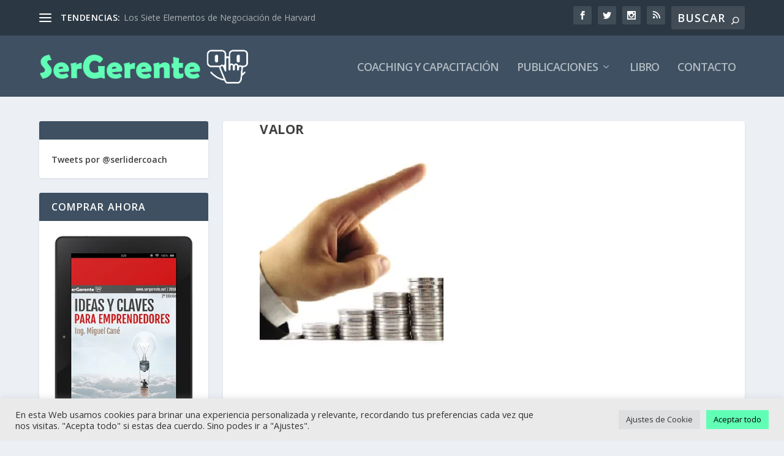

--- FILE ---
content_type: text/html; charset=UTF-8
request_url: https://www.sergerente.net/valor
body_size: 51067
content:
<!DOCTYPE html>
<!--[if IE 6]>
<html id="ie6" lang="es">
<![endif]-->
<!--[if IE 7]>
<html id="ie7" lang="es">
<![endif]-->
<!--[if IE 8]>
<html id="ie8" lang="es">
<![endif]-->
<!--[if !(IE 6) | !(IE 7) | !(IE 8)  ]><!-->
<html lang="es">
<!--<![endif]-->
<head>
	<meta charset="UTF-8" />
			
	<meta http-equiv="X-UA-Compatible" content="IE=edge">
	<link rel="pingback" href="https://www.sergerente.net/xmlrpc.php" />

		<!--[if lt IE 9]>
	<script src="https://www.sergerente.net/wp-content/themes/Extra/scripts/ext/html5.js" type="text/javascript"></script>
	<![endif]-->

	<script type="text/javascript">
		document.documentElement.className = 'js';
	</script>

	<title>valor - Ser Gerente - Management y Creatividad</title>
<link rel="preconnect" href="https://fonts.gstatic.com" crossorigin /><meta name='robots' content='max-image-preview:large' />
<!-- Jetpack Site Verification Tags -->
<meta name="google-site-verification" content="NkW44oaDE0U_bymymitsAWsir-RAmsdolHnVl4m9CII" />
<script type="text/javascript">
			let jqueryParams=[],jQuery=function(r){return jqueryParams=[...jqueryParams,r],jQuery},$=function(r){return jqueryParams=[...jqueryParams,r],$};window.jQuery=jQuery,window.$=jQuery;let customHeadScripts=!1;jQuery.fn=jQuery.prototype={},$.fn=jQuery.prototype={},jQuery.noConflict=function(r){if(window.jQuery)return jQuery=window.jQuery,$=window.jQuery,customHeadScripts=!0,jQuery.noConflict},jQuery.ready=function(r){jqueryParams=[...jqueryParams,r]},$.ready=function(r){jqueryParams=[...jqueryParams,r]},jQuery.load=function(r){jqueryParams=[...jqueryParams,r]},$.load=function(r){jqueryParams=[...jqueryParams,r]},jQuery.fn.ready=function(r){jqueryParams=[...jqueryParams,r]},$.fn.ready=function(r){jqueryParams=[...jqueryParams,r]};</script><link rel='dns-prefetch' href='//secure.gravatar.com' />
<link rel='dns-prefetch' href='//stats.wp.com' />
<link rel='dns-prefetch' href='//fonts.googleapis.com' />
<link rel='dns-prefetch' href='//jetpack.wordpress.com' />
<link rel='dns-prefetch' href='//s0.wp.com' />
<link rel='dns-prefetch' href='//public-api.wordpress.com' />
<link rel='dns-prefetch' href='//0.gravatar.com' />
<link rel='dns-prefetch' href='//1.gravatar.com' />
<link rel='dns-prefetch' href='//2.gravatar.com' />
<link rel='dns-prefetch' href='//widgets.wp.com' />
<link rel='dns-prefetch' href='//www.googletagmanager.com' />
<link rel='dns-prefetch' href='//pagead2.googlesyndication.com' />
<link rel='preconnect' href='//i0.wp.com' />
<link rel='preconnect' href='//c0.wp.com' />
<link rel="alternate" type="application/rss+xml" title="Ser Gerente - Management y Creatividad &raquo; Feed" href="https://www.sergerente.net/feed" />
<link rel="alternate" type="application/rss+xml" title="Ser Gerente - Management y Creatividad &raquo; Feed de los comentarios" href="https://www.sergerente.net/comments/feed" />
<link rel="alternate" type="application/rss+xml" title="Ser Gerente - Management y Creatividad &raquo; Comentario valor del feed" href="https://www.sergerente.net/feed/?attachment_id=1346" />
<meta content="Extra v.4.27.4" name="generator"/><link rel='stylesheet' id='mediaelement-css' href='https://c0.wp.com/c/6.8.3/wp-includes/js/mediaelement/mediaelementplayer-legacy.min.css' type='text/css' media='all' />
<link rel='stylesheet' id='wp-mediaelement-css' href='https://c0.wp.com/c/6.8.3/wp-includes/js/mediaelement/wp-mediaelement.min.css' type='text/css' media='all' />
<style id='jetpack-sharing-buttons-style-inline-css' type='text/css'>
.jetpack-sharing-buttons__services-list{display:flex;flex-direction:row;flex-wrap:wrap;gap:0;list-style-type:none;margin:5px;padding:0}.jetpack-sharing-buttons__services-list.has-small-icon-size{font-size:12px}.jetpack-sharing-buttons__services-list.has-normal-icon-size{font-size:16px}.jetpack-sharing-buttons__services-list.has-large-icon-size{font-size:24px}.jetpack-sharing-buttons__services-list.has-huge-icon-size{font-size:36px}@media print{.jetpack-sharing-buttons__services-list{display:none!important}}.editor-styles-wrapper .wp-block-jetpack-sharing-buttons{gap:0;padding-inline-start:0}ul.jetpack-sharing-buttons__services-list.has-background{padding:1.25em 2.375em}
</style>
<link rel='stylesheet' id='cookie-law-info-css' href='https://www.sergerente.net/wp-content/plugins/cookie-law-info/legacy/public/css/cookie-law-info-public.css?ver=3.3.6' type='text/css' media='all' />
<link rel='stylesheet' id='cookie-law-info-gdpr-css' href='https://www.sergerente.net/wp-content/plugins/cookie-law-info/legacy/public/css/cookie-law-info-gdpr.css?ver=3.3.6' type='text/css' media='all' />
<link rel='stylesheet' id='extra-fonts-css' href='https://fonts.googleapis.com/css?family=Open+Sans:300italic,400italic,600italic,700italic,800italic,400,300,600,700,800&#038;subset=latin,latin-ext' type='text/css' media='all' />
<link rel='stylesheet' id='jetpack_likes-css' href='https://c0.wp.com/p/jetpack/15.2/modules/likes/style.css' type='text/css' media='all' />
<link rel='stylesheet' id='extra-style-css' href='https://www.sergerente.net/wp-content/themes/Extra/style.min.css?ver=4.27.4' type='text/css' media='all' />
<link rel='stylesheet' id='extra-dynamic-css' href='https://www.sergerente.net/wp-content/et-cache/1346/et-extra-dynamic-1346.css?ver=1743572406' type='text/css' media='all' />
<link rel='stylesheet' id='wp-pagenavi-css' href='https://www.sergerente.net/wp-content/plugins/wp-pagenavi/pagenavi-css.css?ver=2.70' type='text/css' media='all' />
<link rel='stylesheet' id='wpforms-choicesjs-css' href='https://www.sergerente.net/wp-content/plugins/wpforms-lite/assets/css/integrations/divi/choices.min.css?ver=10.2.0' type='text/css' media='all' />
<script type="text/javascript" src="https://c0.wp.com/c/6.8.3/wp-includes/js/jquery/jquery.min.js" id="jquery-core-js"></script>
<script type="text/javascript" src="https://c0.wp.com/c/6.8.3/wp-includes/js/jquery/jquery-migrate.min.js" id="jquery-migrate-js"></script>
<script type="text/javascript" id="jquery-js-after">
/* <![CDATA[ */
jqueryParams.length&&$.each(jqueryParams,function(e,r){if("function"==typeof r){var n=String(r);n.replace("$","jQuery");var a=new Function("return "+n)();$(document).ready(a)}});
/* ]]> */
</script>
<script type="text/javascript" id="cookie-law-info-js-extra">
/* <![CDATA[ */
var Cli_Data = {"nn_cookie_ids":[],"cookielist":[],"non_necessary_cookies":[],"ccpaEnabled":"","ccpaRegionBased":"","ccpaBarEnabled":"","strictlyEnabled":["necessary","obligatoire"],"ccpaType":"gdpr","js_blocking":"1","custom_integration":"","triggerDomRefresh":"","secure_cookies":""};
var cli_cookiebar_settings = {"animate_speed_hide":"500","animate_speed_show":"500","background":"#eaeaea","border":"#b1a6a6c2","border_on":"","button_1_button_colour":"#61ffb6","button_1_button_hover":"#4ecc92","button_1_link_colour":"#fff","button_1_as_button":"1","button_1_new_win":"","button_2_button_colour":"#333","button_2_button_hover":"#292929","button_2_link_colour":"#444","button_2_as_button":"","button_2_hidebar":"","button_3_button_colour":"#dedfe0","button_3_button_hover":"#b2b2b3","button_3_link_colour":"#333333","button_3_as_button":"1","button_3_new_win":"","button_4_button_colour":"#dedfe0","button_4_button_hover":"#b2b2b3","button_4_link_colour":"#333333","button_4_as_button":"1","button_7_button_colour":"#61ffb6","button_7_button_hover":"#4ecc92","button_7_link_colour":"#000000","button_7_as_button":"1","button_7_new_win":"","font_family":"inherit","header_fix":"","notify_animate_hide":"1","notify_animate_show":"","notify_div_id":"#cookie-law-info-bar","notify_position_horizontal":"right","notify_position_vertical":"bottom","scroll_close":"","scroll_close_reload":"","accept_close_reload":"","reject_close_reload":"","showagain_tab":"","showagain_background":"#fff","showagain_border":"#000","showagain_div_id":"#cookie-law-info-again","showagain_x_position":"100px","text":"#333333","show_once_yn":"","show_once":"10000","logging_on":"","as_popup":"","popup_overlay":"1","bar_heading_text":"","cookie_bar_as":"banner","popup_showagain_position":"bottom-right","widget_position":"left"};
var log_object = {"ajax_url":"https:\/\/www.sergerente.net\/wp-admin\/admin-ajax.php"};
/* ]]> */
</script>
<script type="text/javascript" src="https://www.sergerente.net/wp-content/plugins/cookie-law-info/legacy/public/js/cookie-law-info-public.js?ver=3.3.6" id="cookie-law-info-js"></script>
<link rel="https://api.w.org/" href="https://www.sergerente.net/wp-json/" /><link rel="alternate" title="JSON" type="application/json" href="https://www.sergerente.net/wp-json/wp/v2/media/1346" /><link rel="EditURI" type="application/rsd+xml" title="RSD" href="https://www.sergerente.net/xmlrpc.php?rsd" />

<link rel='shortlink' href='https://wp.me/aePLLz-lI' />
<link rel="alternate" title="oEmbed (JSON)" type="application/json+oembed" href="https://www.sergerente.net/wp-json/oembed/1.0/embed?url=https%3A%2F%2Fwww.sergerente.net%2Fvalor" />
<link rel="alternate" title="oEmbed (XML)" type="text/xml+oembed" href="https://www.sergerente.net/wp-json/oembed/1.0/embed?url=https%3A%2F%2Fwww.sergerente.net%2Fvalor&#038;format=xml" />
<link rel="alternate" href="https://www.sergerente.net/valor/" hreflang="x-default" /><meta name="generator" content="Site Kit by Google 1.165.0" /><script src="//platform.linkedin.com/in.js" type="text/javascript"></script>	<style>img#wpstats{display:none}</style>
		<meta name="viewport" content="width=device-width, initial-scale=1.0, maximum-scale=1.0, user-scalable=1" />
<!-- Metaetiquetas de Google AdSense añadidas por Site Kit -->
<meta name="google-adsense-platform-account" content="ca-host-pub-2644536267352236">
<meta name="google-adsense-platform-domain" content="sitekit.withgoogle.com">
<!-- Acabar con las metaetiquetas de Google AdSense añadidas por Site Kit -->
<meta name="description" content="Conocimiento para el crecimiento personal y profesional" />

<!-- Fragmento de código de Google Adsense añadido por Site Kit -->
<script type="text/javascript" async="async" src="https://pagead2.googlesyndication.com/pagead/js/adsbygoogle.js?client=ca-pub-4060936714871751&amp;host=ca-host-pub-2644536267352236" crossorigin="anonymous"></script>

<!-- Final del fragmento de código de Google Adsense añadido por Site Kit -->

<!-- Jetpack Open Graph Tags -->
<meta property="og:type" content="article" />
<meta property="og:title" content="valor - Ser Gerente - Management y Creatividad" />
<meta property="og:url" content="https://www.sergerente.net/valor" />
<meta property="og:description" content="Visita la entrada para saber más." />
<meta property="article:published_time" content="2013-08-31T17:54:53+00:00" />
<meta property="article:modified_time" content="2013-08-31T17:54:53+00:00" />
<meta property="og:site_name" content="Ser Gerente - Management y Creatividad" />
<meta property="og:image" content="https://www.sergerente.net/wp-content/uploads/2009/10/valor1.jpg" />
<meta property="og:image:alt" content="" />
<meta property="og:locale" content="es_ES" />
<meta name="twitter:site" content="@serlidercoach" />
<meta name="twitter:text:title" content="valor" />
<meta name="twitter:image" content="https://i0.wp.com/www.sergerente.net/wp-content/uploads/2009/10/valor1.jpg?fit=403%2C402&#038;ssl=1&#038;w=640" />
<meta name="twitter:card" content="summary_large_image" />
<meta name="twitter:description" content="Visita la entrada para saber más." />

<!-- End Jetpack Open Graph Tags -->
<script async src="https://pagead2.googlesyndication.com/pagead/js/adsbygoogle.js?client=ca-pub-4060936714871751" crossorigin="anonymous"></script>
<!-- Global site tag (gtag.js) - Google Analytics -->
<script async src="https://www.googletagmanager.com/gtag/js?id=G-00NEDCKBLT"></script>
<script>
  window.dataLayer = window.dataLayer || [];
  function gtag(){dataLayer.push(arguments);}
  gtag('js', new Date());

  gtag('config', 'G-00NEDCKBLT');
</script>
<meta name="wearecontent-verify-code" content="7d21360cfd076cd7ffdf11df94754d27dcc388da"><link rel="icon" href="https://i0.wp.com/www.sergerente.net/wp-content/uploads/2014/05/cropped-icono-sg.jpg?fit=32%2C32&#038;ssl=1" sizes="32x32" />
<link rel="icon" href="https://i0.wp.com/www.sergerente.net/wp-content/uploads/2014/05/cropped-icono-sg.jpg?fit=192%2C192&#038;ssl=1" sizes="192x192" />
<link rel="apple-touch-icon" href="https://i0.wp.com/www.sergerente.net/wp-content/uploads/2014/05/cropped-icono-sg.jpg?fit=180%2C180&#038;ssl=1" />
<meta name="msapplication-TileImage" content="https://i0.wp.com/www.sergerente.net/wp-content/uploads/2014/05/cropped-icono-sg.jpg?fit=270%2C270&#038;ssl=1" />
<link rel="stylesheet" id="et-extra-customizer-global-cached-inline-styles" href="https://www.sergerente.net/wp-content/et-cache/global/et-extra-customizer-global.min.css?ver=1743512195" /></head>
<body class="attachment wp-singular attachment-template-default single single-attachment postid-1346 attachmentid-1346 attachment-jpeg wp-theme-Extra multiple-domain-www-sergerente-net et_extra et_non_fixed_nav et_smooth_scroll et_pb_gutters2 et_primary_nav_dropdown_animation_Default et_secondary_nav_dropdown_animation_Default with_sidebar with_sidebar_left et_includes_sidebar et-db">
	<div id="page-container" class="page-container">
				<!-- Header -->
		<header class="header left-right">
						<!-- #top-header -->
			<div id="top-header" style="">
				<div class="container">

					<!-- Secondary Nav -->
											<div id="et-secondary-nav" class="et-trending">
						
							<!-- ET Trending -->
							<div id="et-trending">

								<!-- ET Trending Button -->
								<a id="et-trending-button" href="#" title="">
									<span></span>
									<span></span>
									<span></span>
								</a>

								<!-- ET Trending Label -->
								<h4 id="et-trending-label">
									TENDENCIAS:								</h4>

								<!-- ET Trending Post Loop -->
								<div id='et-trending-container'>
																											<div id="et-trending-post-91" class="et-trending-post et-trending-latest">
											<a href="https://www.sergerente.net/los-siete-elementos-de-negociacion-de-harvard">Los Siete Elementos de Negociación de Harvard</a>
										</div>
																			<div id="et-trending-post-1637" class="et-trending-post">
											<a href="https://www.sergerente.net/interesante-test-de-inteligencia-y-ansiedad">Interesante Test de Inteligencia y Ansiedad</a>
										</div>
																			<div id="et-trending-post-3096" class="et-trending-post">
											<a href="https://www.sergerente.net/la-verdadera-historia-de-sylvester-stallone">La verdadera historia de Sylvester Stallone</a>
										</div>
																									</div>
							</div>
							<ul id="et-secondary-menu" class="nav"><li id="menu-item-2093" class="menu-item menu-item-type-taxonomy menu-item-object-category menu-item-2093"><a href="https://www.sergerente.net/tema/coaching">Coaching</a></li>
<li id="menu-item-2094" class="menu-item menu-item-type-taxonomy menu-item-object-category menu-item-2094"><a href="https://www.sergerente.net/tema/management">Management</a></li>
<li id="menu-item-2095" class="menu-item menu-item-type-taxonomy menu-item-object-category menu-item-2095"><a href="https://www.sergerente.net/tema/liderazgo">Liderazgo</a></li>
<li id="menu-item-2096" class="menu-item menu-item-type-taxonomy menu-item-object-category menu-item-2096"><a href="https://www.sergerente.net/tema/motivacion">Motivación</a></li>
<li id="menu-item-2097" class="menu-item menu-item-type-taxonomy menu-item-object-category menu-item-2097"><a href="https://www.sergerente.net/tema/marketing">Marketing</a></li>
<li id="menu-item-2098" class="menu-item menu-item-type-taxonomy menu-item-object-category menu-item-2098"><a href="https://www.sergerente.net/tema/creatividad">Creatividad</a></li>
<li id="menu-item-2099" class="menu-item menu-item-type-taxonomy menu-item-object-category menu-item-2099"><a href="https://www.sergerente.net/tema/equipo">Equipos</a></li>
<li id="menu-item-2100" class="menu-item menu-item-type-taxonomy menu-item-object-category menu-item-2100"><a href="https://www.sergerente.net/tema/negociacion">Negociación</a></li>
<li id="menu-item-2101" class="menu-item menu-item-type-taxonomy menu-item-object-category menu-item-2101"><a href="https://www.sergerente.net/tema/capital-humano">RRHH</a></li>
<li id="menu-item-2102" class="menu-item menu-item-type-taxonomy menu-item-object-category menu-item-2102"><a href="https://www.sergerente.net/tema/pnl">PNL</a></li>
</ul>
												</div>
					
					<!-- #et-info -->
					<div id="et-info">

						
						<!-- .et-extra-social-icons -->
						<ul class="et-extra-social-icons" style="">
																																														<li class="et-extra-social-icon facebook">
									<a href="https://www.facebook.com/serlidercoach" class="et-extra-icon et-extra-icon-background-hover et-extra-icon-facebook"></a>
								</li>
																																															<li class="et-extra-social-icon twitter">
									<a href="https://www.twitter.com/serlidercoach" class="et-extra-icon et-extra-icon-background-hover et-extra-icon-twitter"></a>
								</li>
																																																																																																																																																																																																										<li class="et-extra-social-icon instagram">
									<a href="https://www.instagram.com/serlidercoach" class="et-extra-icon et-extra-icon-background-hover et-extra-icon-instagram"></a>
								</li>
																																																																																																																																												<li class="et-extra-social-icon rss">
									<a href="http://www.serlider.net/feed" class="et-extra-icon et-extra-icon-background-hover et-extra-icon-rss"></a>
								</li>
																																																																																																																																																																																																																																																																																																												</ul>
						
						<!-- .et-top-search -->
												<div class="et-top-search" style="">
							<form role="search" class="et-search-form" method="get" action="https://www.sergerente.net/">
			<input type="search" class="et-search-field" placeholder="Buscar" value="" name="s" title="Buscar:" />
			<button class="et-search-submit"></button>
		</form>						</div>
						
						<!-- cart -->
											</div>
				</div><!-- /.container -->
			</div><!-- /#top-header -->

			
			<!-- Main Header -->
			<div id="main-header-wrapper">
				<div id="main-header" data-fixed-height="80">
					<div class="container">
					<!-- ET Ad -->
						
						
						<!-- Logo -->
						<a class="logo" href="https://www.sergerente.net/" data-fixed-height="51">
							<img src="https://www.sergerente.net/wp-content/uploads/2016/04/logo-anteojos.png" width="400" height="71" alt="Ser Gerente - Management y Creatividad" id="logo" />
						</a>

						
						<!-- ET Navigation -->
						<div id="et-navigation">
							<ul id="et-menu" class="nav"><li id="menu-item-4656" class="menu-item menu-item-type-custom menu-item-object-custom menu-item-4656"><a href="https://www.miguelcane.com"><b>Coaching y Capacitación</b></a></li>
<li id="menu-item-2114" class="mega-menu menu-item menu-item-type-custom menu-item-object-custom menu-item-has-children mega-menu menu-item-has-children mega-menu-cols menu-item-2114"><a href="http://www.serlider.net">Publicaciones</a>
<ul class="sub-menu">
	<li id="menu-item-3792" class="menu-item menu-item-type-taxonomy menu-item-object-category menu-item-has-children menu-item-3792"><a href="https://www.sergerente.net/tema/negociacion">Negociación y Mediación</a>
	<ul class="sub-menu">
		<li id="menu-item-3793" class="menu-item menu-item-type-taxonomy menu-item-object-category menu-item-3793"><a href="https://www.sergerente.net/tema/neurociencia">Neurociencia</a></li>
		<li id="menu-item-3794" class="menu-item menu-item-type-taxonomy menu-item-object-category menu-item-3794"><a href="https://www.sergerente.net/tema/pnl">PNL</a></li>
		<li id="menu-item-3795" class="menu-item menu-item-type-taxonomy menu-item-object-category menu-item-3795"><a href="https://www.sergerente.net/tema/equipo">Trabajo en Equipo</a></li>
	</ul>
</li>
	<li id="menu-item-3789" class="menu-item menu-item-type-taxonomy menu-item-object-category menu-item-has-children menu-item-3789"><a href="https://www.sergerente.net/tema/management">Management</a>
	<ul class="sub-menu">
		<li id="menu-item-3790" class="menu-item menu-item-type-taxonomy menu-item-object-category menu-item-3790"><a href="https://www.sergerente.net/tema/marketing">Marketing</a></li>
		<li id="menu-item-3791" class="menu-item menu-item-type-taxonomy menu-item-object-category menu-item-3791"><a href="https://www.sergerente.net/tema/motivacion">Motivación</a></li>
	</ul>
</li>
	<li id="menu-item-3785" class="menu-item menu-item-type-taxonomy menu-item-object-category menu-item-has-children menu-item-3785"><a href="https://www.sergerente.net/tema/emprendedurismo">Emprendedurismo</a>
	<ul class="sub-menu">
		<li id="menu-item-3786" class="menu-item menu-item-type-taxonomy menu-item-object-category menu-item-3786"><a href="https://www.sergerente.net/tema/entrevistas">Entrevistas</a></li>
		<li id="menu-item-3788" class="menu-item menu-item-type-taxonomy menu-item-object-category menu-item-3788"><a href="https://www.sergerente.net/tema/liderazgo">Liderazgo</a></li>
		<li id="menu-item-3797" class="menu-item menu-item-type-taxonomy menu-item-object-category menu-item-3797"><a href="https://www.sergerente.net/tema/herramientas">Herramientas</a></li>
	</ul>
</li>
	<li id="menu-item-3782" class="menu-item menu-item-type-taxonomy menu-item-object-category menu-item-has-children menu-item-3782"><a href="https://www.sergerente.net/tema/capital-humano">Capital Humano</a>
	<ul class="sub-menu">
		<li id="menu-item-3783" class="menu-item menu-item-type-taxonomy menu-item-object-category menu-item-3783"><a href="https://www.sergerente.net/tema/coaching">Coaching Ontológico</a></li>
		<li id="menu-item-3796" class="menu-item menu-item-type-taxonomy menu-item-object-category menu-item-3796"><a href="https://www.sergerente.net/tema/empresa-familiar">Empresa Familiar</a></li>
		<li id="menu-item-3784" class="menu-item menu-item-type-taxonomy menu-item-object-category menu-item-3784"><a href="https://www.sergerente.net/tema/creatividad">Creatividad</a></li>
	</ul>
</li>
</ul>
</li>
<li id="menu-item-1666" class="menu-item menu-item-type-post_type menu-item-object-page menu-item-1666"><a href="https://www.sergerente.net/el-libro-de-ser-gerente">Libro</a></li>
<li id="menu-item-3811" class="menu-item menu-item-type-post_type menu-item-object-page menu-item-3811"><a href="https://www.sergerente.net/contacto">Contacto</a></li>
</ul>							<div id="et-mobile-navigation">
			<span class="show-menu">
				<div class="show-menu-button">
					<span></span>
					<span></span>
					<span></span>
				</div>
				<p>Seleccionar página</p>
			</span>
			<nav>
			</nav>
		</div> <!-- /#et-mobile-navigation -->						</div><!-- /#et-navigation -->
					</div><!-- /.container -->
				</div><!-- /#main-header -->
			</div><!-- /#main-header-wrapper -->

		</header>

				<div id="main-content">
		<div class="container">
		<div id="content-area" class="with_sidebar with_sidebar_left clearfix">
			<div class="et_pb_extra_column_main">
								<article id="post-1346" class="module single-post-module post-1346 attachment type-attachment status-inherit hentry">
					<div class="post-wrap">
						<h1 class="entry-title">valor</h1>
						<div class="post-content entry-content">
							<p class="attachment"><a href="https://i0.wp.com/www.sergerente.net/wp-content/uploads/2009/10/valor1.jpg?ssl=1"><img fetchpriority="high" decoding="async" width="300" height="300" src="https://i0.wp.com/www.sergerente.net/wp-content/uploads/2009/10/valor1.jpg?fit=300%2C300&amp;ssl=1" class="attachment-medium size-medium" alt="" srcset="https://i0.wp.com/www.sergerente.net/wp-content/uploads/2009/10/valor1.jpg?w=403&amp;ssl=1 403w, https://i0.wp.com/www.sergerente.net/wp-content/uploads/2009/10/valor1.jpg?resize=150%2C150&amp;ssl=1 150w, https://i0.wp.com/www.sergerente.net/wp-content/uploads/2009/10/valor1.jpg?resize=300%2C300&amp;ssl=1 300w, https://i0.wp.com/www.sergerente.net/wp-content/uploads/2009/10/valor1.jpg?resize=50%2C50&amp;ssl=1 50w" sizes="(max-width: 300px) 100vw, 300px" data-attachment-id="1346" data-permalink="https://www.sergerente.net/valor" data-orig-file="https://i0.wp.com/www.sergerente.net/wp-content/uploads/2009/10/valor1.jpg?fit=403%2C402&amp;ssl=1" data-orig-size="403,402" data-comments-opened="1" data-image-meta="{&quot;aperture&quot;:&quot;0&quot;,&quot;credit&quot;:&quot;&quot;,&quot;camera&quot;:&quot;&quot;,&quot;caption&quot;:&quot;&quot;,&quot;created_timestamp&quot;:&quot;0&quot;,&quot;copyright&quot;:&quot;&quot;,&quot;focal_length&quot;:&quot;0&quot;,&quot;iso&quot;:&quot;0&quot;,&quot;shutter_speed&quot;:&quot;0&quot;,&quot;title&quot;:&quot;&quot;,&quot;orientation&quot;:&quot;0&quot;}" data-image-title="valor" data-image-description="" data-image-caption="" data-medium-file="https://i0.wp.com/www.sergerente.net/wp-content/uploads/2009/10/valor1.jpg?fit=300%2C300&amp;ssl=1" data-large-file="https://i0.wp.com/www.sergerente.net/wp-content/uploads/2009/10/valor1.jpg?fit=403%2C402&amp;ssl=1" /></a></p>
													</div>
					</div><!-- /.post-wrap -->
				</article>
				
				<!-- You can start editing here. -->

<section id="comment-wrap">
			<div id="comments" class="nocomments">
			 <!-- If comments are open, but there are no comments. -->

					</div>
				
		<div id="respond" class="comment-respond">
			<h3 id="reply-title" class="comment-reply-title">Deja un comentario<small><a rel="nofollow" id="cancel-comment-reply-link" href="/valor#respond" style="display:none;">Cancelar respuesta</a></small></h3>			<form id="commentform" class="comment-form">
				<iframe
					title="Formulario de comentarios"
					src="https://jetpack.wordpress.com/jetpack-comment/?blogid=219207049&#038;postid=1346&#038;comment_registration=0&#038;require_name_email=0&#038;stc_enabled=1&#038;stb_enabled=1&#038;show_avatars=1&#038;avatar_default=mystery&#038;greeting=Deja+un+comentario&#038;jetpack_comments_nonce=c47f604270&#038;greeting_reply=Responder+a+%25s&#038;color_scheme=light&#038;lang=es_ES&#038;jetpack_version=15.2&#038;iframe_unique_id=1&#038;show_cookie_consent=10&#038;has_cookie_consent=0&#038;is_current_user_subscribed=0&#038;token_key=%3Bnormal%3B&#038;sig=178fb10581b4f90daf84214f81786ec3721fd91a#parent=https%3A%2F%2Fwww.sergerente.net%2Fvalor"
											name="jetpack_remote_comment"
						style="width:100%; height: 430px; border:0;"
										class="jetpack_remote_comment"
					id="jetpack_remote_comment"
					sandbox="allow-same-origin allow-top-navigation allow-scripts allow-forms allow-popups"
				>
									</iframe>
									<!--[if !IE]><!-->
					<script>
						document.addEventListener('DOMContentLoaded', function () {
							var commentForms = document.getElementsByClassName('jetpack_remote_comment');
							for (var i = 0; i < commentForms.length; i++) {
								commentForms[i].allowTransparency = false;
								commentForms[i].scrolling = 'no';
							}
						});
					</script>
					<!--<![endif]-->
							</form>
		</div>

		
		<input type="hidden" name="comment_parent" id="comment_parent" value="" />

		<p class="akismet_comment_form_privacy_notice">Este sitio usa Akismet para reducir el spam. <a href="https://akismet.com/privacy/" target="_blank" rel="nofollow noopener"> Aprende cómo se procesan los datos de tus comentarios.</a></p>	</section>
			</div><!-- /.et_pb_extra_column.et_pb_extra_column_main -->

			<div class="et_pb_extra_column_sidebar">
	<div id="text-3" class="et_pb_widget widget_text"><h4 class="widgettitle"> </h4>			<div class="textwidget"><a class="twitter-timeline" href="https://twitter.com/serlidercoach" data-widget-id="467685999149981697">Tweets por @serlidercoach</a>
<script>!function(d,s,id){var js,fjs=d.getElementsByTagName(s)[0],p=/^http:/.test(d.location)?'http':'https';if(!d.getElementById(id)){js=d.createElement(s);js.id=id;js.src=p+"://platform.twitter.com/widgets.js";fjs.parentNode.insertBefore(js,fjs);}}(document,"script","twitter-wjs");</script></div>
		</div> <!-- end .et_pb_widget --><div id="text-8" class="et_pb_widget widget_text"><h4 class="widgettitle">COMPRAR AHORA</h4>			<div class="textwidget"><a href="http://www.sergerente.net/el-libro-de-ser-gerente"><img data-recalc-dims="1" src="https://i0.wp.com/www.sergerente.net/wp-content/uploads/2018/09/1536851174_mobile.jpg?w=1080"/></a> </div>
		</div> <!-- end .et_pb_widget --></div>

		</div> <!-- #content-area -->
	</div> <!-- .container -->
	</div> <!-- #main-content -->


	<footer id="footer" class="footer_columns_3">
				<div id="footer-bottom">
			<div class="container">

				<!-- Footer Info -->
				<p id="footer-info">Diseñado por <a href="http://www.elegantthemes.com" title="Premium WordPress Themes">Elegant Themes</a> | Desarrollado por <a href="http://www.wordpress.org">WordPress</a></p>

				<!-- Footer Navigation -->
								<div id="footer-nav">
					<ul id="footer-menu" class="bottom-nav"><li id="menu-item-3741" class="menu-item menu-item-type-post_type menu-item-object-page menu-item-3741"><a href="https://www.sergerente.net/descargo-de-responsabilidad">Descargo de Responsabilidad</a></li>
</ul>						<ul class="et-extra-social-icons" style="">
																																								<li class="et-extra-social-icon facebook">
								<a href="https://www.facebook.com/serlidercoach" class="et-extra-icon et-extra-icon-background-none et-extra-icon-facebook"></a>
							</li>
																																									<li class="et-extra-social-icon twitter">
								<a href="https://www.twitter.com/serlidercoach" class="et-extra-icon et-extra-icon-background-none et-extra-icon-twitter"></a>
							</li>
																																																																																																																																																																																<li class="et-extra-social-icon instagram">
								<a href="https://www.instagram.com/serlidercoach" class="et-extra-icon et-extra-icon-background-none et-extra-icon-instagram"></a>
							</li>
																																																																																																																										<li class="et-extra-social-icon rss">
								<a href="http://www.serlider.net/feed" class="et-extra-icon et-extra-icon-background-none et-extra-icon-rss"></a>
							</li>
																																																																																																																																																																																																																																																																						</ul>
									</div> <!-- /#et-footer-nav -->
				
			</div>
		</div>
	</footer>
	</div> <!-- #page-container -->

			<span title="Volver arriba" id="back_to_top"></span>
	
	<script type="speculationrules">
{"prefetch":[{"source":"document","where":{"and":[{"href_matches":"\/*"},{"not":{"href_matches":["\/wp-*.php","\/wp-admin\/*","\/wp-content\/uploads\/*","\/wp-content\/*","\/wp-content\/plugins\/*","\/wp-content\/themes\/Extra\/*","\/*\\?(.+)"]}},{"not":{"selector_matches":"a[rel~=\"nofollow\"]"}},{"not":{"selector_matches":".no-prefetch, .no-prefetch a"}}]},"eagerness":"conservative"}]}
</script>
<!--googleoff: all--><div id="cookie-law-info-bar" data-nosnippet="true"><span><div class="cli-bar-container cli-style-v2"><div class="cli-bar-message">En esta Web usamos cookies para brinar una experiencia personalizada y relevante, recordando tus preferencias cada vez que nos visitas. "Acepta todo" si estas dea cuerdo. Sino podes ir a "Ajustes".</div><div class="cli-bar-btn_container"><a role='button' class="medium cli-plugin-button cli-plugin-main-button cli_settings_button" style="margin:0px 5px 0px 0px">Ajustes de Cookie</a><a id="wt-cli-accept-all-btn" role='button' data-cli_action="accept_all" class="wt-cli-element medium cli-plugin-button wt-cli-accept-all-btn cookie_action_close_header cli_action_button">Aceptar todo</a></div></div></span></div><div id="cookie-law-info-again" data-nosnippet="true"><span id="cookie_hdr_showagain">Manage consent</span></div><div class="cli-modal" data-nosnippet="true" id="cliSettingsPopup" tabindex="-1" role="dialog" aria-labelledby="cliSettingsPopup" aria-hidden="true">
  <div class="cli-modal-dialog" role="document">
	<div class="cli-modal-content cli-bar-popup">
		  <button type="button" class="cli-modal-close" id="cliModalClose">
			<svg class="" viewBox="0 0 24 24"><path d="M19 6.41l-1.41-1.41-5.59 5.59-5.59-5.59-1.41 1.41 5.59 5.59-5.59 5.59 1.41 1.41 5.59-5.59 5.59 5.59 1.41-1.41-5.59-5.59z"></path><path d="M0 0h24v24h-24z" fill="none"></path></svg>
			<span class="wt-cli-sr-only">Cerrar</span>
		  </button>
		  <div class="cli-modal-body">
			<div class="cli-container-fluid cli-tab-container">
	<div class="cli-row">
		<div class="cli-col-12 cli-align-items-stretch cli-px-0">
			<div class="cli-privacy-overview">
				<h4>Privacy Overview</h4>				<div class="cli-privacy-content">
					<div class="cli-privacy-content-text">This website uses cookies to improve your experience while you navigate through the website. Out of these, the cookies that are categorized as necessary are stored on your browser as they are essential for the working of basic functionalities of the website. We also use third-party cookies that help us analyze and understand how you use this website. These cookies will be stored in your browser only with your consent. You also have the option to opt-out of these cookies. But opting out of some of these cookies may affect your browsing experience.</div>
				</div>
				<a class="cli-privacy-readmore" aria-label="Mostrar más" role="button" data-readmore-text="Mostrar más" data-readless-text="Mostrar menos"></a>			</div>
		</div>
		<div class="cli-col-12 cli-align-items-stretch cli-px-0 cli-tab-section-container">
												<div class="cli-tab-section">
						<div class="cli-tab-header">
							<a role="button" tabindex="0" class="cli-nav-link cli-settings-mobile" data-target="necessary" data-toggle="cli-toggle-tab">
								Necessary							</a>
															<div class="wt-cli-necessary-checkbox">
									<input type="checkbox" class="cli-user-preference-checkbox"  id="wt-cli-checkbox-necessary" data-id="checkbox-necessary" checked="checked"  />
									<label class="form-check-label" for="wt-cli-checkbox-necessary">Necessary</label>
								</div>
								<span class="cli-necessary-caption">Siempre activado</span>
													</div>
						<div class="cli-tab-content">
							<div class="cli-tab-pane cli-fade" data-id="necessary">
								<div class="wt-cli-cookie-description">
									Necessary cookies are absolutely essential for the website to function properly. These cookies ensure basic functionalities and security features of the website, anonymously.
<table class="cookielawinfo-row-cat-table cookielawinfo-winter"><thead><tr><th class="cookielawinfo-column-1">Cookie</th><th class="cookielawinfo-column-3">Duración</th><th class="cookielawinfo-column-4">Descripción</th></tr></thead><tbody><tr class="cookielawinfo-row"><td class="cookielawinfo-column-1">cookielawinfo-checkbox-analytics</td><td class="cookielawinfo-column-3">11 months</td><td class="cookielawinfo-column-4">This cookie is set by GDPR Cookie Consent plugin. The cookie is used to store the user consent for the cookies in the category "Analytics".</td></tr><tr class="cookielawinfo-row"><td class="cookielawinfo-column-1">cookielawinfo-checkbox-functional</td><td class="cookielawinfo-column-3">11 months</td><td class="cookielawinfo-column-4">The cookie is set by GDPR cookie consent to record the user consent for the cookies in the category "Functional".</td></tr><tr class="cookielawinfo-row"><td class="cookielawinfo-column-1">cookielawinfo-checkbox-necessary</td><td class="cookielawinfo-column-3">11 months</td><td class="cookielawinfo-column-4">This cookie is set by GDPR Cookie Consent plugin. The cookies is used to store the user consent for the cookies in the category "Necessary".</td></tr><tr class="cookielawinfo-row"><td class="cookielawinfo-column-1">cookielawinfo-checkbox-others</td><td class="cookielawinfo-column-3">11 months</td><td class="cookielawinfo-column-4">This cookie is set by GDPR Cookie Consent plugin. The cookie is used to store the user consent for the cookies in the category "Other.</td></tr><tr class="cookielawinfo-row"><td class="cookielawinfo-column-1">cookielawinfo-checkbox-performance</td><td class="cookielawinfo-column-3">11 months</td><td class="cookielawinfo-column-4">This cookie is set by GDPR Cookie Consent plugin. The cookie is used to store the user consent for the cookies in the category "Performance".</td></tr><tr class="cookielawinfo-row"><td class="cookielawinfo-column-1">viewed_cookie_policy</td><td class="cookielawinfo-column-3">11 months</td><td class="cookielawinfo-column-4">The cookie is set by the GDPR Cookie Consent plugin and is used to store whether or not user has consented to the use of cookies. It does not store any personal data.</td></tr></tbody></table>								</div>
							</div>
						</div>
					</div>
																	<div class="cli-tab-section">
						<div class="cli-tab-header">
							<a role="button" tabindex="0" class="cli-nav-link cli-settings-mobile" data-target="functional" data-toggle="cli-toggle-tab">
								Functional							</a>
															<div class="cli-switch">
									<input type="checkbox" id="wt-cli-checkbox-functional" class="cli-user-preference-checkbox"  data-id="checkbox-functional" />
									<label for="wt-cli-checkbox-functional" class="cli-slider" data-cli-enable="Activado" data-cli-disable="Desactivado"><span class="wt-cli-sr-only">Functional</span></label>
								</div>
													</div>
						<div class="cli-tab-content">
							<div class="cli-tab-pane cli-fade" data-id="functional">
								<div class="wt-cli-cookie-description">
									Functional cookies help to perform certain functionalities like sharing the content of the website on social media platforms, collect feedbacks, and other third-party features.
								</div>
							</div>
						</div>
					</div>
																	<div class="cli-tab-section">
						<div class="cli-tab-header">
							<a role="button" tabindex="0" class="cli-nav-link cli-settings-mobile" data-target="performance" data-toggle="cli-toggle-tab">
								Performance							</a>
															<div class="cli-switch">
									<input type="checkbox" id="wt-cli-checkbox-performance" class="cli-user-preference-checkbox"  data-id="checkbox-performance" />
									<label for="wt-cli-checkbox-performance" class="cli-slider" data-cli-enable="Activado" data-cli-disable="Desactivado"><span class="wt-cli-sr-only">Performance</span></label>
								</div>
													</div>
						<div class="cli-tab-content">
							<div class="cli-tab-pane cli-fade" data-id="performance">
								<div class="wt-cli-cookie-description">
									Performance cookies are used to understand and analyze the key performance indexes of the website which helps in delivering a better user experience for the visitors.
								</div>
							</div>
						</div>
					</div>
																	<div class="cli-tab-section">
						<div class="cli-tab-header">
							<a role="button" tabindex="0" class="cli-nav-link cli-settings-mobile" data-target="analytics" data-toggle="cli-toggle-tab">
								Analytics							</a>
															<div class="cli-switch">
									<input type="checkbox" id="wt-cli-checkbox-analytics" class="cli-user-preference-checkbox"  data-id="checkbox-analytics" />
									<label for="wt-cli-checkbox-analytics" class="cli-slider" data-cli-enable="Activado" data-cli-disable="Desactivado"><span class="wt-cli-sr-only">Analytics</span></label>
								</div>
													</div>
						<div class="cli-tab-content">
							<div class="cli-tab-pane cli-fade" data-id="analytics">
								<div class="wt-cli-cookie-description">
									Analytical cookies are used to understand how visitors interact with the website. These cookies help provide information on metrics the number of visitors, bounce rate, traffic source, etc.
								</div>
							</div>
						</div>
					</div>
																	<div class="cli-tab-section">
						<div class="cli-tab-header">
							<a role="button" tabindex="0" class="cli-nav-link cli-settings-mobile" data-target="advertisement" data-toggle="cli-toggle-tab">
								Advertisement							</a>
															<div class="cli-switch">
									<input type="checkbox" id="wt-cli-checkbox-advertisement" class="cli-user-preference-checkbox"  data-id="checkbox-advertisement" />
									<label for="wt-cli-checkbox-advertisement" class="cli-slider" data-cli-enable="Activado" data-cli-disable="Desactivado"><span class="wt-cli-sr-only">Advertisement</span></label>
								</div>
													</div>
						<div class="cli-tab-content">
							<div class="cli-tab-pane cli-fade" data-id="advertisement">
								<div class="wt-cli-cookie-description">
									Advertisement cookies are used to provide visitors with relevant ads and marketing campaigns. These cookies track visitors across websites and collect information to provide customized ads.
								</div>
							</div>
						</div>
					</div>
																	<div class="cli-tab-section">
						<div class="cli-tab-header">
							<a role="button" tabindex="0" class="cli-nav-link cli-settings-mobile" data-target="others" data-toggle="cli-toggle-tab">
								Others							</a>
															<div class="cli-switch">
									<input type="checkbox" id="wt-cli-checkbox-others" class="cli-user-preference-checkbox"  data-id="checkbox-others" />
									<label for="wt-cli-checkbox-others" class="cli-slider" data-cli-enable="Activado" data-cli-disable="Desactivado"><span class="wt-cli-sr-only">Others</span></label>
								</div>
													</div>
						<div class="cli-tab-content">
							<div class="cli-tab-pane cli-fade" data-id="others">
								<div class="wt-cli-cookie-description">
									Other uncategorized cookies are those that are being analyzed and have not been classified into a category as yet.
								</div>
							</div>
						</div>
					</div>
										</div>
	</div>
</div>
		  </div>
		  <div class="cli-modal-footer">
			<div class="wt-cli-element cli-container-fluid cli-tab-container">
				<div class="cli-row">
					<div class="cli-col-12 cli-align-items-stretch cli-px-0">
						<div class="cli-tab-footer wt-cli-privacy-overview-actions">
						
															<a id="wt-cli-privacy-save-btn" role="button" tabindex="0" data-cli-action="accept" class="wt-cli-privacy-btn cli_setting_save_button wt-cli-privacy-accept-btn cli-btn">GUARDAR Y ACEPTAR</a>
													</div>
												<div class="wt-cli-ckyes-footer-section">
							<div class="wt-cli-ckyes-brand-logo">Funciona con <a href="https://www.cookieyes.com/"><img src="https://www.sergerente.net/wp-content/plugins/cookie-law-info/legacy/public/images/logo-cookieyes.svg" alt="CookieYes Logo"></a></div>
						</div>
						
					</div>
				</div>
			</div>
		</div>
	</div>
  </div>
</div>
<div class="cli-modal-backdrop cli-fade cli-settings-overlay"></div>
<div class="cli-modal-backdrop cli-fade cli-popupbar-overlay"></div>
<!--googleon: all--><link rel='stylesheet' id='cookie-law-info-table-css' href='https://www.sergerente.net/wp-content/plugins/cookie-law-info/legacy/public/css/cookie-law-info-table.css?ver=3.3.6' type='text/css' media='all' />
<script type="text/javascript" src="https://c0.wp.com/c/6.8.3/wp-includes/js/masonry.min.js" id="masonry-js"></script>
<script type="text/javascript" src="https://www.sergerente.net/wp-content/themes/Extra/includes/builder/feature/dynamic-assets/assets/js/salvattore.js?ver=4.27.4" id="salvattore-js"></script>
<script type="text/javascript" id="extra-scripts-js-extra">
/* <![CDATA[ */
var EXTRA = {"images_uri":"https:\/\/www.sergerente.net\/wp-content\/themes\/Extra\/images\/","ajaxurl":"https:\/\/www.sergerente.net\/wp-admin\/admin-ajax.php","your_rating":"Tu clasificaci\u00f3n:","item_in_cart_count":"%d Item in Cart","items_in_cart_count":"%d art\u00edculos en el carrito","item_count":"%d Item","items_count":"%d elementos","rating_nonce":"25f2d037db","timeline_nonce":"03fa0cd144","blog_feed_nonce":"a5250cf33c","error":"Hubo un problema, int\u00e9ntalo de nuevo.","contact_error_name_required":"El campo de nombre no puede estar vac\u00edo.","contact_error_email_required":"El campo de correo electr\u00f3nico no puede estar vac\u00edo.","contact_error_email_invalid":"Por favor, introduce una direcci\u00f3n de correo electr\u00f3nico v\u00e1lida.","is_ab_testing_active":"","is_cache_plugin_active":"no"};
var et_builder_utils_params = {"condition":{"diviTheme":false,"extraTheme":true},"scrollLocations":["app","top"],"builderScrollLocations":{"desktop":"app","tablet":"app","phone":"app"},"onloadScrollLocation":"app","builderType":"fe"};
var et_frontend_scripts = {"builderCssContainerPrefix":"#et-boc","builderCssLayoutPrefix":"#et-boc .et-l"};
var et_pb_custom = {"ajaxurl":"https:\/\/www.sergerente.net\/wp-admin\/admin-ajax.php","images_uri":"https:\/\/www.sergerente.net\/wp-content\/themes\/Extra\/images","builder_images_uri":"https:\/\/www.sergerente.net\/wp-content\/themes\/Extra\/includes\/builder\/images","et_frontend_nonce":"32754b6b02","subscription_failed":"Por favor, revise los campos a continuaci\u00f3n para asegurarse de que la informaci\u00f3n introducida es correcta.","et_ab_log_nonce":"966f6bbc39","fill_message":"Por favor, rellene los siguientes campos:","contact_error_message":"Por favor, arregle los siguientes errores:","invalid":"De correo electr\u00f3nico no v\u00e1lida","captcha":"Captcha","prev":"Anterior","previous":"Anterior","next":"Siguiente","wrong_captcha":"Ha introducido un n\u00famero equivocado de captcha.","wrong_checkbox":"Caja","ignore_waypoints":"no","is_divi_theme_used":"","widget_search_selector":".widget_search","ab_tests":[],"is_ab_testing_active":"","page_id":"1346","unique_test_id":"","ab_bounce_rate":"5","is_cache_plugin_active":"no","is_shortcode_tracking":"","tinymce_uri":"https:\/\/www.sergerente.net\/wp-content\/themes\/Extra\/includes\/builder\/frontend-builder\/assets\/vendors","accent_color":"#3e5062","waypoints_options":[]};
var et_pb_box_shadow_elements = [];
/* ]]> */
</script>
<script type="text/javascript" src="https://www.sergerente.net/wp-content/themes/Extra/scripts/scripts.min.js?ver=4.27.4" id="extra-scripts-js"></script>
<script type="text/javascript" src="https://c0.wp.com/c/6.8.3/wp-includes/js/comment-reply.min.js" id="comment-reply-js" async="async" data-wp-strategy="async"></script>
<script type="text/javascript" src="https://www.sergerente.net/wp-content/themes/Extra/includes/builder/feature/dynamic-assets/assets/js/jquery.fitvids.js?ver=4.27.4" id="fitvids-js"></script>
<script type="text/javascript" id="et-builder-cpt-modules-wrapper-js-extra">
/* <![CDATA[ */
var et_modules_wrapper = {"builderCssContainerPrefix":"#et-boc","builderCssLayoutPrefix":"#et-boc .et-l"};
/* ]]> */
</script>
<script type="text/javascript" src="https://www.sergerente.net/wp-content/themes/Extra/includes/builder/scripts/cpt-modules-wrapper.js?ver=4.27.4" id="et-builder-cpt-modules-wrapper-js"></script>
<script type="text/javascript" src="https://www.sergerente.net/wp-content/themes/Extra/core/admin/js/common.js?ver=4.27.4" id="et-core-common-js"></script>
<script type="text/javascript" id="jetpack-stats-js-before">
/* <![CDATA[ */
_stq = window._stq || [];
_stq.push([ "view", JSON.parse("{\"v\":\"ext\",\"blog\":\"219207049\",\"post\":\"1346\",\"tz\":\"-3\",\"srv\":\"www.sergerente.net\",\"j\":\"1:15.2\"}") ]);
_stq.push([ "clickTrackerInit", "219207049", "1346" ]);
/* ]]> */
</script>
<script type="text/javascript" src="https://stats.wp.com/e-202546.js" id="jetpack-stats-js" defer="defer" data-wp-strategy="defer"></script>
<script defer type="text/javascript" src="https://www.sergerente.net/wp-content/plugins/akismet/_inc/akismet-frontend.js?ver=1752620527" id="akismet-frontend-js"></script>
		<script type="text/javascript">
			(function () {
				const iframe = document.getElementById( 'jetpack_remote_comment' );
								const watchReply = function() {
					// Check addComment._Jetpack_moveForm to make sure we don't monkey-patch twice.
					if ( 'undefined' !== typeof addComment && ! addComment._Jetpack_moveForm ) {
						// Cache the Core function.
						addComment._Jetpack_moveForm = addComment.moveForm;
						const commentParent = document.getElementById( 'comment_parent' );
						const cancel = document.getElementById( 'cancel-comment-reply-link' );

						function tellFrameNewParent ( commentParentValue ) {
							const url = new URL( iframe.src );
							if ( commentParentValue ) {
								url.searchParams.set( 'replytocom', commentParentValue )
							} else {
								url.searchParams.delete( 'replytocom' );
							}
							if( iframe.src !== url.href ) {
								iframe.src = url.href;
							}
						};

						cancel.addEventListener( 'click', function () {
							tellFrameNewParent( false );
						} );

						addComment.moveForm = function ( _, parentId ) {
							tellFrameNewParent( parentId );
							return addComment._Jetpack_moveForm.apply( null, arguments );
						};
					}
				}
				document.addEventListener( 'DOMContentLoaded', watchReply );
				// In WP 6.4+, the script is loaded asynchronously, so we need to wait for it to load before we monkey-patch the functions it introduces.
				document.querySelector('#comment-reply-js')?.addEventListener( 'load', watchReply );

								
				const commentIframes = document.getElementsByClassName('jetpack_remote_comment');

				window.addEventListener('message', function(event) {
					if (event.origin !== 'https://jetpack.wordpress.com') {
						return;
					}

					if (!event?.data?.iframeUniqueId && !event?.data?.height) {
						return;
					}

					const eventDataUniqueId = event.data.iframeUniqueId;

					// Change height for the matching comment iframe
					for (let i = 0; i < commentIframes.length; i++) {
						const iframe = commentIframes[i];
						const url = new URL(iframe.src);
						const iframeUniqueIdParam = url.searchParams.get('iframe_unique_id');
						if (iframeUniqueIdParam == event.data.iframeUniqueId) {
							iframe.style.height = event.data.height + 'px';
							return;
						}
					}
				});
			})();
		</script>
		</body>
</html>


--- FILE ---
content_type: text/html; charset=utf-8
request_url: https://www.google.com/recaptcha/api2/aframe
body_size: 268
content:
<!DOCTYPE HTML><html><head><meta http-equiv="content-type" content="text/html; charset=UTF-8"></head><body><script nonce="BPD4w1bkZ_nVNMTFthFoxQ">/** Anti-fraud and anti-abuse applications only. See google.com/recaptcha */ try{var clients={'sodar':'https://pagead2.googlesyndication.com/pagead/sodar?'};window.addEventListener("message",function(a){try{if(a.source===window.parent){var b=JSON.parse(a.data);var c=clients[b['id']];if(c){var d=document.createElement('img');d.src=c+b['params']+'&rc='+(localStorage.getItem("rc::a")?sessionStorage.getItem("rc::b"):"");window.document.body.appendChild(d);sessionStorage.setItem("rc::e",parseInt(sessionStorage.getItem("rc::e")||0)+1);localStorage.setItem("rc::h",'1762944244686');}}}catch(b){}});window.parent.postMessage("_grecaptcha_ready", "*");}catch(b){}</script></body></html>